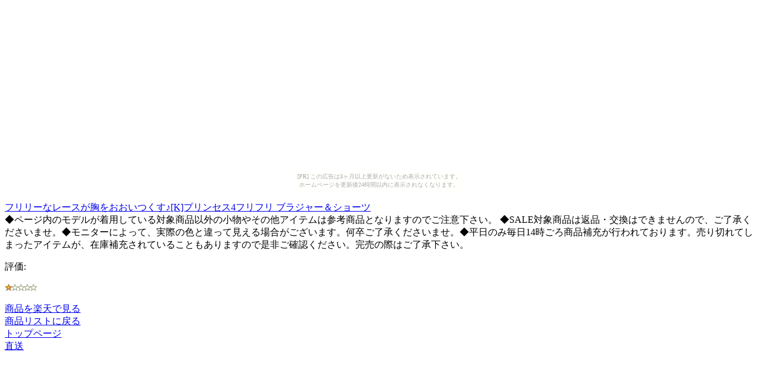

--- FILE ---
content_type: text/html
request_url: http://hddrecorder.kage-tora.com/fa88ffd0d7b9b67984baaa0ec04bf9b4/ffaa4347ed76660ce44244b155c2ce25.html
body_size: 1522
content:
<?xml version="1.0" encoding="UTF-8"?>
<!DOCTYPE html PUBLIC "-//WAPFORUM//DTD XHTML Mobile 1.0//EN"
	"http://www.wapforum.org/DTD/xhtml-mobile10.dtd" >

<html xmlns="http://www.w3.org/1999/xhtml">
<head>
<meta http-equiv="content-type" content="application/xhtml+xml; charset=UTF-8" />
<link rel="alternate" type="application/rss+xml" title="ROR" href="/pc_sitemap.xml" />
<meta name="verify-v1" content="Srb6P1v4SOsRXdQqdbFJBIYTpSegHWCJ/+j3TYS4MWs=" />
<meta name="description" content="フリリーなレースが胸をおおいつくす♪[K]プリンセス4フリフリ ブラジャー＆ショーツ" />
<meta name="keywords" content="ショッピング,フリフリ" />
<title>フリリーなレースが胸をおおいつくす♪[K]プリンセス4フリフリ ブラジャー＆ショーツ</title>
</head>
<body><script type="text/javascript" charset="utf-8" src="//asumi.shinobi.jp/encount"></script><div style="text-align: center;"><div style="display: inline-block; position: relative; z-index: 9999;"><script type="text/javascript" charset="utf-8" src="//asumi.shinobi.jp/fire?f=435"></script><script type="text/javascript" charset="utf-8" src="/__sys__inactive_message.js"></script></div></div>
<div>
<div>
<a href="http://www.visadebitcards.net/red.php?q=http://hb.afl.rakuten.co.jp/hgc/060b10e3.b1e9d36b.060b10e4.57cd3174/?pc=http%3A%2F%2Fitem.rakuten.co.jp%2Fsockkobe%2F831001%2F&amp;m=http%3A%2F%2Fm.rakuten.co.jp%2Fsockkobe%2Fi%2F10004277%2F"><img src="http://thumbnail.image.rakuten.co.jp/@0_mall/sockkobe/cabinet/brapair3/831001-main-rm.jpg?_ex=64x64" alt="フリリーなレースが胸をおおいつくす♪[K]プリンセス4フリフリ ブラジャー＆ショーツ" /><br />フリリーなレースが胸をおおいつくす♪[K]プリンセス4フリフリ ブラジャー＆ショーツ</a>
</div>
<div>
◆ページ内のモデルが着用している対象商品以外の小物やその他アイテムは参考商品となりますのでご注意下さい。 ◆SALE対象商品は返品・交換はできませんので、ご了承くださいませ。◆モニターによって、実際の色と違って見える場合がございます。何卒ご了承くださいませ。◆平日のみ毎日14時ごろ商品補充が行われております。売り切れてしまったアイテムが、在庫補充されていることもありますので是非ご確認ください。完売の際はご了承下さい。
</div>
<div>
<p>評価:&nbsp;</p>
<p><img src="../image/stars-1-0.gif" alt="star1.0" /></p>
</div>
<div>
</div>
<div><a href="http://www.visadebitcards.net/red.php?q=http://hb.afl.rakuten.co.jp/hgc/060b10e3.b1e9d36b.060b10e4.57cd3174/?pc=http%3A%2F%2Fitem.rakuten.co.jp%2Fsockkobe%2F831001%2F&amp;m=http%3A%2F%2Fm.rakuten.co.jp%2Fsockkobe%2Fi%2F10004277%2F">商品を楽天で見る</a>
</div>
<div><a href="./">商品リストに戻る</a>
</div>
<div><a href="../">トップページ</a>
</div>
<div><a href="http://emoba.kan-be.com/b34a2f04b0287c1b763471edeba44c36/index.html">直送</a></div>
</div>
<div style="text-align: center;"><div style="display: inline-block; position: relative; z-index: 9999;"><script type="text/javascript" charset="utf-8" src="//asumi.shinobi.jp/fire?f=434"></script></div></div></body>
</html>


--- FILE ---
content_type: text/javascript; charset=utf-8
request_url: https://spnativeapi-tls.i-mobile.co.jp/api/ad_spot.ashx?partnerId=3461&mediaId=88146&spotId=232163&asn=1&num=7&callback=imobile_jsonp_callback_cd3f4c44067f&tagv=1.2.45&referer=http://hddrecorder.kage-tora.com/fa88ffd0d7b9b67984baaa0ec04bf9b4/ffaa4347ed76660ce44244b155c2ce25.html
body_size: -6
content:
imobile_jsonp_callback_cd3f4c44067f({"result":{"code":3,"message":"Ad not found"},"spotInfo":{},"ads":[]})

--- FILE ---
content_type: text/javascript;charset=UTF-8
request_url: https://s-rtb.send.microad.jp/ad?spot=5f0305ea5c3c153b5a1187eb69a58235&cb=microadCompass.AdRequestor.callback&url=http%3A%2F%2Fhddrecorder.kage-tora.com%2Ffa88ffd0d7b9b67984baaa0ec04bf9b4%2Fffaa4347ed76660ce44244b155c2ce25.html&vo=true&mimes=%5B100%2C300%2C301%2C302%5D&cbt=d64393e3c628f8019bd605e4be&pa=false&ar=false&ver=%5B%22compass.js.v1.20.1%22%5D
body_size: 159
content:
microadCompass.AdRequestor.callback({"spot":"5f0305ea5c3c153b5a1187eb69a58235","sequence":"2","impression_id":"187010190377641870"})

--- FILE ---
content_type: text/javascript; charset=utf-8
request_url: https://spnativeapi-tls.i-mobile.co.jp/api/ad_spot.ashx?partnerId=3461&mediaId=88146&spotId=232163&asn=2&num=7&callback=imobile_jsonp_callback_c9253dd53d18&tagv=1.2.45&referer=http://hddrecorder.kage-tora.com/fa88ffd0d7b9b67984baaa0ec04bf9b4/ffaa4347ed76660ce44244b155c2ce25.html
body_size: -7
content:
imobile_jsonp_callback_c9253dd53d18({"result":{"code":3,"message":"Ad not found"},"spotInfo":{},"ads":[]})